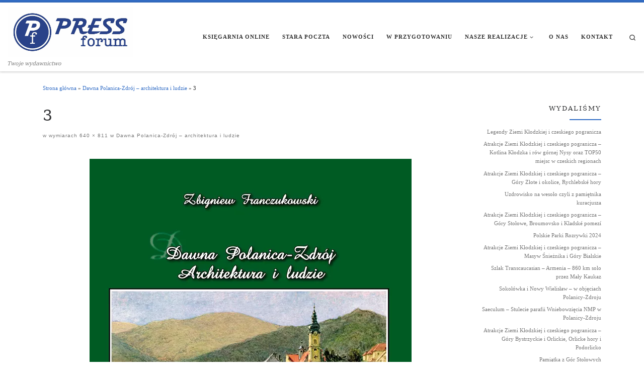

--- FILE ---
content_type: text/html; charset=UTF-8
request_url: https://www.pressforum.pl/dawna-polanica-zdroj-architektura-ludzie/attachment/3/
body_size: 17225
content:
<!DOCTYPE html>
<!--[if IE 7]>
<html class="ie ie7" lang="pl-PL">
<![endif]-->
<!--[if IE 8]>
<html class="ie ie8" lang="pl-PL">
<![endif]-->
<!--[if !(IE 7) | !(IE 8)  ]><!-->
<html lang="pl-PL" class="no-js">
<!--<![endif]-->
  <head>
  <meta charset="UTF-8" />
  <meta http-equiv="X-UA-Compatible" content="IE=EDGE" />
  <meta name="viewport" content="width=device-width, initial-scale=1.0" />
  <link rel="profile"  href="https://gmpg.org/xfn/11" />
  <link rel="pingback" href="https://www.pressforum.pl/xmlrpc.php" />
<script>(function(html){html.className = html.className.replace(/\bno-js\b/,'js')})(document.documentElement);</script>
<meta name='robots' content='index, follow, max-image-preview:large, max-snippet:-1, max-video-preview:-1' />
<!-- Jetpack Site Verification Tags -->
<meta name="google-site-verification" content="ofhCx4qpfRU8veLoWC3lLcAbk7Eo7Xyl-824U0GPECQ" />

	<!-- This site is optimized with the Yoast SEO plugin v26.8 - https://yoast.com/product/yoast-seo-wordpress/ -->
	<title>3 - PressForum</title>
	<link rel="canonical" href="https://www.pressforum.pl/dawna-polanica-zdroj-architektura-ludzie/attachment/3/" />
	<meta property="og:locale" content="pl_PL" />
	<meta property="og:type" content="article" />
	<meta property="og:title" content="3 - PressForum" />
	<meta property="og:url" content="https://www.pressforum.pl/dawna-polanica-zdroj-architektura-ludzie/attachment/3/" />
	<meta property="og:site_name" content="PressForum" />
	<meta property="og:image" content="https://www.pressforum.pl/dawna-polanica-zdroj-architektura-ludzie/attachment/3" />
	<meta property="og:image:width" content="640" />
	<meta property="og:image:height" content="811" />
	<meta property="og:image:type" content="image/jpeg" />
	<meta name="twitter:card" content="summary_large_image" />
	<script type="application/ld+json" class="yoast-schema-graph">{"@context":"https://schema.org","@graph":[{"@type":"WebPage","@id":"https://www.pressforum.pl/dawna-polanica-zdroj-architektura-ludzie/attachment/3/","url":"https://www.pressforum.pl/dawna-polanica-zdroj-architektura-ludzie/attachment/3/","name":"3 - PressForum","isPartOf":{"@id":"https://www.pressforum.pl/#website"},"primaryImageOfPage":{"@id":"https://www.pressforum.pl/dawna-polanica-zdroj-architektura-ludzie/attachment/3/#primaryimage"},"image":{"@id":"https://www.pressforum.pl/dawna-polanica-zdroj-architektura-ludzie/attachment/3/#primaryimage"},"thumbnailUrl":"https://i0.wp.com/www.pressforum.pl/wp-content/uploads/2017/08/3.jpg?fit=640%2C811&ssl=1","datePublished":"2017-08-21T20:18:03+00:00","breadcrumb":{"@id":"https://www.pressforum.pl/dawna-polanica-zdroj-architektura-ludzie/attachment/3/#breadcrumb"},"inLanguage":"pl-PL","potentialAction":[{"@type":"ReadAction","target":["https://www.pressforum.pl/dawna-polanica-zdroj-architektura-ludzie/attachment/3/"]}]},{"@type":"ImageObject","inLanguage":"pl-PL","@id":"https://www.pressforum.pl/dawna-polanica-zdroj-architektura-ludzie/attachment/3/#primaryimage","url":"https://i0.wp.com/www.pressforum.pl/wp-content/uploads/2017/08/3.jpg?fit=640%2C811&ssl=1","contentUrl":"https://i0.wp.com/www.pressforum.pl/wp-content/uploads/2017/08/3.jpg?fit=640%2C811&ssl=1"},{"@type":"BreadcrumbList","@id":"https://www.pressforum.pl/dawna-polanica-zdroj-architektura-ludzie/attachment/3/#breadcrumb","itemListElement":[{"@type":"ListItem","position":1,"name":"Strona główna","item":"https://www.pressforum.pl/"},{"@type":"ListItem","position":2,"name":"Dawna Polanica-Zdrój &#8211; architektura i ludzie","item":"https://www.pressforum.pl/dawna-polanica-zdroj-architektura-ludzie/"},{"@type":"ListItem","position":3,"name":"3"}]},{"@type":"WebSite","@id":"https://www.pressforum.pl/#website","url":"https://www.pressforum.pl/","name":"PressForum","description":"Twoje wydawnictwo","publisher":{"@id":"https://www.pressforum.pl/#organization"},"potentialAction":[{"@type":"SearchAction","target":{"@type":"EntryPoint","urlTemplate":"https://www.pressforum.pl/?s={search_term_string}"},"query-input":{"@type":"PropertyValueSpecification","valueRequired":true,"valueName":"search_term_string"}}],"inLanguage":"pl-PL"},{"@type":"Organization","@id":"https://www.pressforum.pl/#organization","name":"PressForum","url":"https://www.pressforum.pl/","logo":{"@type":"ImageObject","inLanguage":"pl-PL","@id":"https://www.pressforum.pl/#/schema/logo/image/","url":"https://i0.wp.com/www.pressforum.pl/wp-content/uploads/2020/12/cropped-logo2_rgb.jpg?fit=1874%2C750&ssl=1","contentUrl":"https://i0.wp.com/www.pressforum.pl/wp-content/uploads/2020/12/cropped-logo2_rgb.jpg?fit=1874%2C750&ssl=1","width":1874,"height":750,"caption":"PressForum"},"image":{"@id":"https://www.pressforum.pl/#/schema/logo/image/"}}]}</script>
	<!-- / Yoast SEO plugin. -->


<link rel='dns-prefetch' href='//www.googletagmanager.com' />
<link rel='dns-prefetch' href='//stats.wp.com' />
<link rel='dns-prefetch' href='//v0.wordpress.com' />
<link rel='dns-prefetch' href='//widgets.wp.com' />
<link rel='dns-prefetch' href='//s0.wp.com' />
<link rel='dns-prefetch' href='//0.gravatar.com' />
<link rel='dns-prefetch' href='//1.gravatar.com' />
<link rel='dns-prefetch' href='//2.gravatar.com' />
<link rel='preconnect' href='//i0.wp.com' />
<link rel='preconnect' href='//c0.wp.com' />
<link rel="alternate" type="application/rss+xml" title="PressForum &raquo; Kanał z wpisami" href="https://www.pressforum.pl/feed/" />
<link rel="alternate" type="application/rss+xml" title="PressForum &raquo; Kanał z komentarzami" href="https://www.pressforum.pl/comments/feed/" />
<link rel="alternate" title="oEmbed (JSON)" type="application/json+oembed" href="https://www.pressforum.pl/wp-json/oembed/1.0/embed?url=https%3A%2F%2Fwww.pressforum.pl%2Fdawna-polanica-zdroj-architektura-ludzie%2Fattachment%2F3%2F" />
<link rel="alternate" title="oEmbed (XML)" type="text/xml+oembed" href="https://www.pressforum.pl/wp-json/oembed/1.0/embed?url=https%3A%2F%2Fwww.pressforum.pl%2Fdawna-polanica-zdroj-architektura-ludzie%2Fattachment%2F3%2F&#038;format=xml" />
<style id='wp-img-auto-sizes-contain-inline-css'>
img:is([sizes=auto i],[sizes^="auto," i]){contain-intrinsic-size:3000px 1500px}
/*# sourceURL=wp-img-auto-sizes-contain-inline-css */
</style>
<style id='wp-emoji-styles-inline-css'>

	img.wp-smiley, img.emoji {
		display: inline !important;
		border: none !important;
		box-shadow: none !important;
		height: 1em !important;
		width: 1em !important;
		margin: 0 0.07em !important;
		vertical-align: -0.1em !important;
		background: none !important;
		padding: 0 !important;
	}
/*# sourceURL=wp-emoji-styles-inline-css */
</style>
<link rel='stylesheet' id='wp-block-library-css' href='https://c0.wp.com/c/6.9/wp-includes/css/dist/block-library/style.min.css' media='all' />
<style id='global-styles-inline-css'>
:root{--wp--preset--aspect-ratio--square: 1;--wp--preset--aspect-ratio--4-3: 4/3;--wp--preset--aspect-ratio--3-4: 3/4;--wp--preset--aspect-ratio--3-2: 3/2;--wp--preset--aspect-ratio--2-3: 2/3;--wp--preset--aspect-ratio--16-9: 16/9;--wp--preset--aspect-ratio--9-16: 9/16;--wp--preset--color--black: #000000;--wp--preset--color--cyan-bluish-gray: #abb8c3;--wp--preset--color--white: #ffffff;--wp--preset--color--pale-pink: #f78da7;--wp--preset--color--vivid-red: #cf2e2e;--wp--preset--color--luminous-vivid-orange: #ff6900;--wp--preset--color--luminous-vivid-amber: #fcb900;--wp--preset--color--light-green-cyan: #7bdcb5;--wp--preset--color--vivid-green-cyan: #00d084;--wp--preset--color--pale-cyan-blue: #8ed1fc;--wp--preset--color--vivid-cyan-blue: #0693e3;--wp--preset--color--vivid-purple: #9b51e0;--wp--preset--gradient--vivid-cyan-blue-to-vivid-purple: linear-gradient(135deg,rgb(6,147,227) 0%,rgb(155,81,224) 100%);--wp--preset--gradient--light-green-cyan-to-vivid-green-cyan: linear-gradient(135deg,rgb(122,220,180) 0%,rgb(0,208,130) 100%);--wp--preset--gradient--luminous-vivid-amber-to-luminous-vivid-orange: linear-gradient(135deg,rgb(252,185,0) 0%,rgb(255,105,0) 100%);--wp--preset--gradient--luminous-vivid-orange-to-vivid-red: linear-gradient(135deg,rgb(255,105,0) 0%,rgb(207,46,46) 100%);--wp--preset--gradient--very-light-gray-to-cyan-bluish-gray: linear-gradient(135deg,rgb(238,238,238) 0%,rgb(169,184,195) 100%);--wp--preset--gradient--cool-to-warm-spectrum: linear-gradient(135deg,rgb(74,234,220) 0%,rgb(151,120,209) 20%,rgb(207,42,186) 40%,rgb(238,44,130) 60%,rgb(251,105,98) 80%,rgb(254,248,76) 100%);--wp--preset--gradient--blush-light-purple: linear-gradient(135deg,rgb(255,206,236) 0%,rgb(152,150,240) 100%);--wp--preset--gradient--blush-bordeaux: linear-gradient(135deg,rgb(254,205,165) 0%,rgb(254,45,45) 50%,rgb(107,0,62) 100%);--wp--preset--gradient--luminous-dusk: linear-gradient(135deg,rgb(255,203,112) 0%,rgb(199,81,192) 50%,rgb(65,88,208) 100%);--wp--preset--gradient--pale-ocean: linear-gradient(135deg,rgb(255,245,203) 0%,rgb(182,227,212) 50%,rgb(51,167,181) 100%);--wp--preset--gradient--electric-grass: linear-gradient(135deg,rgb(202,248,128) 0%,rgb(113,206,126) 100%);--wp--preset--gradient--midnight: linear-gradient(135deg,rgb(2,3,129) 0%,rgb(40,116,252) 100%);--wp--preset--font-size--small: 13px;--wp--preset--font-size--medium: 20px;--wp--preset--font-size--large: 36px;--wp--preset--font-size--x-large: 42px;--wp--preset--spacing--20: 0.44rem;--wp--preset--spacing--30: 0.67rem;--wp--preset--spacing--40: 1rem;--wp--preset--spacing--50: 1.5rem;--wp--preset--spacing--60: 2.25rem;--wp--preset--spacing--70: 3.38rem;--wp--preset--spacing--80: 5.06rem;--wp--preset--shadow--natural: 6px 6px 9px rgba(0, 0, 0, 0.2);--wp--preset--shadow--deep: 12px 12px 50px rgba(0, 0, 0, 0.4);--wp--preset--shadow--sharp: 6px 6px 0px rgba(0, 0, 0, 0.2);--wp--preset--shadow--outlined: 6px 6px 0px -3px rgb(255, 255, 255), 6px 6px rgb(0, 0, 0);--wp--preset--shadow--crisp: 6px 6px 0px rgb(0, 0, 0);}:where(.is-layout-flex){gap: 0.5em;}:where(.is-layout-grid){gap: 0.5em;}body .is-layout-flex{display: flex;}.is-layout-flex{flex-wrap: wrap;align-items: center;}.is-layout-flex > :is(*, div){margin: 0;}body .is-layout-grid{display: grid;}.is-layout-grid > :is(*, div){margin: 0;}:where(.wp-block-columns.is-layout-flex){gap: 2em;}:where(.wp-block-columns.is-layout-grid){gap: 2em;}:where(.wp-block-post-template.is-layout-flex){gap: 1.25em;}:where(.wp-block-post-template.is-layout-grid){gap: 1.25em;}.has-black-color{color: var(--wp--preset--color--black) !important;}.has-cyan-bluish-gray-color{color: var(--wp--preset--color--cyan-bluish-gray) !important;}.has-white-color{color: var(--wp--preset--color--white) !important;}.has-pale-pink-color{color: var(--wp--preset--color--pale-pink) !important;}.has-vivid-red-color{color: var(--wp--preset--color--vivid-red) !important;}.has-luminous-vivid-orange-color{color: var(--wp--preset--color--luminous-vivid-orange) !important;}.has-luminous-vivid-amber-color{color: var(--wp--preset--color--luminous-vivid-amber) !important;}.has-light-green-cyan-color{color: var(--wp--preset--color--light-green-cyan) !important;}.has-vivid-green-cyan-color{color: var(--wp--preset--color--vivid-green-cyan) !important;}.has-pale-cyan-blue-color{color: var(--wp--preset--color--pale-cyan-blue) !important;}.has-vivid-cyan-blue-color{color: var(--wp--preset--color--vivid-cyan-blue) !important;}.has-vivid-purple-color{color: var(--wp--preset--color--vivid-purple) !important;}.has-black-background-color{background-color: var(--wp--preset--color--black) !important;}.has-cyan-bluish-gray-background-color{background-color: var(--wp--preset--color--cyan-bluish-gray) !important;}.has-white-background-color{background-color: var(--wp--preset--color--white) !important;}.has-pale-pink-background-color{background-color: var(--wp--preset--color--pale-pink) !important;}.has-vivid-red-background-color{background-color: var(--wp--preset--color--vivid-red) !important;}.has-luminous-vivid-orange-background-color{background-color: var(--wp--preset--color--luminous-vivid-orange) !important;}.has-luminous-vivid-amber-background-color{background-color: var(--wp--preset--color--luminous-vivid-amber) !important;}.has-light-green-cyan-background-color{background-color: var(--wp--preset--color--light-green-cyan) !important;}.has-vivid-green-cyan-background-color{background-color: var(--wp--preset--color--vivid-green-cyan) !important;}.has-pale-cyan-blue-background-color{background-color: var(--wp--preset--color--pale-cyan-blue) !important;}.has-vivid-cyan-blue-background-color{background-color: var(--wp--preset--color--vivid-cyan-blue) !important;}.has-vivid-purple-background-color{background-color: var(--wp--preset--color--vivid-purple) !important;}.has-black-border-color{border-color: var(--wp--preset--color--black) !important;}.has-cyan-bluish-gray-border-color{border-color: var(--wp--preset--color--cyan-bluish-gray) !important;}.has-white-border-color{border-color: var(--wp--preset--color--white) !important;}.has-pale-pink-border-color{border-color: var(--wp--preset--color--pale-pink) !important;}.has-vivid-red-border-color{border-color: var(--wp--preset--color--vivid-red) !important;}.has-luminous-vivid-orange-border-color{border-color: var(--wp--preset--color--luminous-vivid-orange) !important;}.has-luminous-vivid-amber-border-color{border-color: var(--wp--preset--color--luminous-vivid-amber) !important;}.has-light-green-cyan-border-color{border-color: var(--wp--preset--color--light-green-cyan) !important;}.has-vivid-green-cyan-border-color{border-color: var(--wp--preset--color--vivid-green-cyan) !important;}.has-pale-cyan-blue-border-color{border-color: var(--wp--preset--color--pale-cyan-blue) !important;}.has-vivid-cyan-blue-border-color{border-color: var(--wp--preset--color--vivid-cyan-blue) !important;}.has-vivid-purple-border-color{border-color: var(--wp--preset--color--vivid-purple) !important;}.has-vivid-cyan-blue-to-vivid-purple-gradient-background{background: var(--wp--preset--gradient--vivid-cyan-blue-to-vivid-purple) !important;}.has-light-green-cyan-to-vivid-green-cyan-gradient-background{background: var(--wp--preset--gradient--light-green-cyan-to-vivid-green-cyan) !important;}.has-luminous-vivid-amber-to-luminous-vivid-orange-gradient-background{background: var(--wp--preset--gradient--luminous-vivid-amber-to-luminous-vivid-orange) !important;}.has-luminous-vivid-orange-to-vivid-red-gradient-background{background: var(--wp--preset--gradient--luminous-vivid-orange-to-vivid-red) !important;}.has-very-light-gray-to-cyan-bluish-gray-gradient-background{background: var(--wp--preset--gradient--very-light-gray-to-cyan-bluish-gray) !important;}.has-cool-to-warm-spectrum-gradient-background{background: var(--wp--preset--gradient--cool-to-warm-spectrum) !important;}.has-blush-light-purple-gradient-background{background: var(--wp--preset--gradient--blush-light-purple) !important;}.has-blush-bordeaux-gradient-background{background: var(--wp--preset--gradient--blush-bordeaux) !important;}.has-luminous-dusk-gradient-background{background: var(--wp--preset--gradient--luminous-dusk) !important;}.has-pale-ocean-gradient-background{background: var(--wp--preset--gradient--pale-ocean) !important;}.has-electric-grass-gradient-background{background: var(--wp--preset--gradient--electric-grass) !important;}.has-midnight-gradient-background{background: var(--wp--preset--gradient--midnight) !important;}.has-small-font-size{font-size: var(--wp--preset--font-size--small) !important;}.has-medium-font-size{font-size: var(--wp--preset--font-size--medium) !important;}.has-large-font-size{font-size: var(--wp--preset--font-size--large) !important;}.has-x-large-font-size{font-size: var(--wp--preset--font-size--x-large) !important;}
/*# sourceURL=global-styles-inline-css */
</style>

<style id='classic-theme-styles-inline-css'>
/*! This file is auto-generated */
.wp-block-button__link{color:#fff;background-color:#32373c;border-radius:9999px;box-shadow:none;text-decoration:none;padding:calc(.667em + 2px) calc(1.333em + 2px);font-size:1.125em}.wp-block-file__button{background:#32373c;color:#fff;text-decoration:none}
/*# sourceURL=/wp-includes/css/classic-themes.min.css */
</style>
<link rel='stylesheet' id='bwg_fonts-css' href='https://www.pressforum.pl/wp-content/plugins/photo-gallery/css/bwg-fonts/fonts.css?ver=0.0.1' media='all' />
<link rel='stylesheet' id='sumoselect-css' href='https://www.pressforum.pl/wp-content/plugins/photo-gallery/css/sumoselect.min.css?ver=3.4.6' media='all' />
<link rel='stylesheet' id='mCustomScrollbar-css' href='https://www.pressforum.pl/wp-content/plugins/photo-gallery/css/jquery.mCustomScrollbar.min.css?ver=3.1.5' media='all' />
<link rel='stylesheet' id='bwg_frontend-css' href='https://www.pressforum.pl/wp-content/plugins/photo-gallery/css/styles.min.css?ver=1.8.37' media='all' />
<link rel='stylesheet' id='customizr-main-css' href='https://www.pressforum.pl/wp-content/themes/customizr/assets/front/css/style.min.css?ver=4.4.24' media='all' />
<style id='customizr-main-inline-css'>
::-moz-selection{background-color:#336ec6}::selection{background-color:#336ec6}a,.btn-skin:active,.btn-skin:focus,.btn-skin:hover,.btn-skin.inverted,.grid-container__classic .post-type__icon,.post-type__icon:hover .icn-format,.grid-container__classic .post-type__icon:hover .icn-format,[class*='grid-container__'] .entry-title a.czr-title:hover,input[type=checkbox]:checked::before{color:#336ec6}.czr-css-loader > div ,.btn-skin,.btn-skin:active,.btn-skin:focus,.btn-skin:hover,.btn-skin-h-dark,.btn-skin-h-dark.inverted:active,.btn-skin-h-dark.inverted:focus,.btn-skin-h-dark.inverted:hover{border-color:#336ec6}.tc-header.border-top{border-top-color:#336ec6}[class*='grid-container__'] .entry-title a:hover::after,.grid-container__classic .post-type__icon,.btn-skin,.btn-skin.inverted:active,.btn-skin.inverted:focus,.btn-skin.inverted:hover,.btn-skin-h-dark,.btn-skin-h-dark.inverted:active,.btn-skin-h-dark.inverted:focus,.btn-skin-h-dark.inverted:hover,.sidebar .widget-title::after,input[type=radio]:checked::before{background-color:#336ec6}.btn-skin-light:active,.btn-skin-light:focus,.btn-skin-light:hover,.btn-skin-light.inverted{color:#6c98d9}input:not([type='submit']):not([type='button']):not([type='number']):not([type='checkbox']):not([type='radio']):focus,textarea:focus,.btn-skin-light,.btn-skin-light.inverted,.btn-skin-light:active,.btn-skin-light:focus,.btn-skin-light:hover,.btn-skin-light.inverted:active,.btn-skin-light.inverted:focus,.btn-skin-light.inverted:hover{border-color:#6c98d9}.btn-skin-light,.btn-skin-light.inverted:active,.btn-skin-light.inverted:focus,.btn-skin-light.inverted:hover{background-color:#6c98d9}.btn-skin-lightest:active,.btn-skin-lightest:focus,.btn-skin-lightest:hover,.btn-skin-lightest.inverted{color:#81a6de}.btn-skin-lightest,.btn-skin-lightest.inverted,.btn-skin-lightest:active,.btn-skin-lightest:focus,.btn-skin-lightest:hover,.btn-skin-lightest.inverted:active,.btn-skin-lightest.inverted:focus,.btn-skin-lightest.inverted:hover{border-color:#81a6de}.btn-skin-lightest,.btn-skin-lightest.inverted:active,.btn-skin-lightest.inverted:focus,.btn-skin-lightest.inverted:hover{background-color:#81a6de}.pagination,a:hover,a:focus,a:active,.btn-skin-dark:active,.btn-skin-dark:focus,.btn-skin-dark:hover,.btn-skin-dark.inverted,.btn-skin-dark-oh:active,.btn-skin-dark-oh:focus,.btn-skin-dark-oh:hover,.post-info a:not(.btn):hover,.grid-container__classic .post-type__icon .icn-format,[class*='grid-container__'] .hover .entry-title a,.widget-area a:not(.btn):hover,a.czr-format-link:hover,.format-link.hover a.czr-format-link,button[type=submit]:hover,button[type=submit]:active,button[type=submit]:focus,input[type=submit]:hover,input[type=submit]:active,input[type=submit]:focus,.tabs .nav-link:hover,.tabs .nav-link.active,.tabs .nav-link.active:hover,.tabs .nav-link.active:focus{color:#265395}.grid-container__classic.tc-grid-border .grid__item,.btn-skin-dark,.btn-skin-dark.inverted,button[type=submit],input[type=submit],.btn-skin-dark:active,.btn-skin-dark:focus,.btn-skin-dark:hover,.btn-skin-dark.inverted:active,.btn-skin-dark.inverted:focus,.btn-skin-dark.inverted:hover,.btn-skin-h-dark:active,.btn-skin-h-dark:focus,.btn-skin-h-dark:hover,.btn-skin-h-dark.inverted,.btn-skin-h-dark.inverted,.btn-skin-h-dark.inverted,.btn-skin-dark-oh:active,.btn-skin-dark-oh:focus,.btn-skin-dark-oh:hover,.btn-skin-dark-oh.inverted:active,.btn-skin-dark-oh.inverted:focus,.btn-skin-dark-oh.inverted:hover,button[type=submit]:hover,button[type=submit]:active,button[type=submit]:focus,input[type=submit]:hover,input[type=submit]:active,input[type=submit]:focus{border-color:#265395}.btn-skin-dark,.btn-skin-dark.inverted:active,.btn-skin-dark.inverted:focus,.btn-skin-dark.inverted:hover,.btn-skin-h-dark:active,.btn-skin-h-dark:focus,.btn-skin-h-dark:hover,.btn-skin-h-dark.inverted,.btn-skin-h-dark.inverted,.btn-skin-h-dark.inverted,.btn-skin-dark-oh.inverted:active,.btn-skin-dark-oh.inverted:focus,.btn-skin-dark-oh.inverted:hover,.grid-container__classic .post-type__icon:hover,button[type=submit],input[type=submit],.czr-link-hover-underline .widgets-list-layout-links a:not(.btn)::before,.czr-link-hover-underline .widget_archive a:not(.btn)::before,.czr-link-hover-underline .widget_nav_menu a:not(.btn)::before,.czr-link-hover-underline .widget_rss ul a:not(.btn)::before,.czr-link-hover-underline .widget_recent_entries a:not(.btn)::before,.czr-link-hover-underline .widget_categories a:not(.btn)::before,.czr-link-hover-underline .widget_meta a:not(.btn)::before,.czr-link-hover-underline .widget_recent_comments a:not(.btn)::before,.czr-link-hover-underline .widget_pages a:not(.btn)::before,.czr-link-hover-underline .widget_calendar a:not(.btn)::before,[class*='grid-container__'] .hover .entry-title a::after,a.czr-format-link::before,.comment-author a::before,.comment-link::before,.tabs .nav-link.active::before{background-color:#265395}.btn-skin-dark-shaded:active,.btn-skin-dark-shaded:focus,.btn-skin-dark-shaded:hover,.btn-skin-dark-shaded.inverted{background-color:rgba(38,83,149,0.2)}.btn-skin-dark-shaded,.btn-skin-dark-shaded.inverted:active,.btn-skin-dark-shaded.inverted:focus,.btn-skin-dark-shaded.inverted:hover{background-color:rgba(38,83,149,0.8)}.navbar-brand,.header-tagline,h1,h2,h3,.tc-dropcap { font-family : 'Georgia','Georgia','serif'; }
body { font-family : 'Verdana','Geneva','sans-serif'; }

              body {
                font-size : 0.75rem;
                line-height : 1.5em;
              }

.tc-header.border-top { border-top-width: 5px; border-top-style: solid }
#czr-push-footer { display: none; visibility: hidden; }
        .czr-sticky-footer #czr-push-footer.sticky-footer-enabled { display: block; }
        
/*# sourceURL=customizr-main-inline-css */
</style>
<link rel='stylesheet' id='jetpack_likes-css' href='https://c0.wp.com/p/jetpack/15.4/modules/likes/style.css' media='all' />
<link rel='stylesheet' id='elementor-frontend-css' href='https://www.pressforum.pl/wp-content/plugins/elementor/assets/css/frontend.min.css?ver=3.32.4' media='all' />
<link rel='stylesheet' id='eael-general-css' href='https://www.pressforum.pl/wp-content/plugins/essential-addons-for-elementor-lite/assets/front-end/css/view/general.min.css?ver=6.3.2' media='all' />
<script src="https://c0.wp.com/c/6.9/wp-includes/js/jquery/jquery.min.js" id="jquery-core-js"></script>
<script src="https://c0.wp.com/c/6.9/wp-includes/js/jquery/jquery-migrate.min.js" id="jquery-migrate-js"></script>
<script src="https://www.pressforum.pl/wp-content/plugins/flowpaper-lite-pdf-flipbook/assets/lity/lity.min.js" id="lity-js-js"></script>
<script src="https://www.pressforum.pl/wp-content/plugins/photo-gallery/js/jquery.sumoselect.min.js?ver=3.4.6" id="sumoselect-js"></script>
<script src="https://www.pressforum.pl/wp-content/plugins/photo-gallery/js/tocca.min.js?ver=2.0.9" id="bwg_mobile-js"></script>
<script src="https://www.pressforum.pl/wp-content/plugins/photo-gallery/js/jquery.mCustomScrollbar.concat.min.js?ver=3.1.5" id="mCustomScrollbar-js"></script>
<script src="https://www.pressforum.pl/wp-content/plugins/photo-gallery/js/jquery.fullscreen.min.js?ver=0.6.0" id="jquery-fullscreen-js"></script>
<script id="bwg_frontend-js-extra">
var bwg_objectsL10n = {"bwg_field_required":"pole wymagane.","bwg_mail_validation":"To nie jest prawid\u0142owy adres e-mail.","bwg_search_result":"Brak obrazk\u00f3w odpowiadaj\u0105cych Twojemu wyszukiwaniu.","bwg_select_tag":"Wybierz znacznik","bwg_order_by":"Kolejno\u015b\u0107 wg","bwg_search":"Szukaj","bwg_show_ecommerce":"Poka\u017c handel elektroniczny","bwg_hide_ecommerce":"Ukryj handel elektroniczny","bwg_show_comments":"Poka\u017c komentarze","bwg_hide_comments":"Ukryj komentarze","bwg_restore":"Przywr\u00f3\u0107","bwg_maximize":"Maksymalizuj","bwg_fullscreen":"Tryb pe\u0142noekranowy","bwg_exit_fullscreen":"Zamknij tryb pe\u0142noekranowy","bwg_search_tag":"SZUKAJ...","bwg_tag_no_match":"Nie znaleziono znacznik\u00f3w","bwg_all_tags_selected":"Wszystkie znaczniki zaznaczone","bwg_tags_selected":"wybrane znaczniki","play":"Odtw\u00f3rz","pause":"Zatrzymaj","is_pro":"","bwg_play":"Odtw\u00f3rz","bwg_pause":"Zatrzymaj","bwg_hide_info":"Ukryj informacje","bwg_show_info":"Poka\u017c informacje","bwg_hide_rating":"Ukryj ocen\u0119","bwg_show_rating":"Poka\u017c ocen\u0119","ok":"Ok","cancel":"Anuluj","select_all":"Zaznacz wszystko","lazy_load":"0","lazy_loader":"https://www.pressforum.pl/wp-content/plugins/photo-gallery/images/ajax_loader.png","front_ajax":"0","bwg_tag_see_all":"zobacz wszystkie znaczniki","bwg_tag_see_less":"zobacz mniej znacznik\u00f3w"};
//# sourceURL=bwg_frontend-js-extra
</script>
<script src="https://www.pressforum.pl/wp-content/plugins/photo-gallery/js/scripts.min.js?ver=1.8.37" id="bwg_frontend-js"></script>
<script src="https://www.pressforum.pl/wp-content/themes/customizr/assets/front/js/libs/modernizr.min.js?ver=4.4.24" id="modernizr-js"></script>
<script src="https://c0.wp.com/c/6.9/wp-includes/js/underscore.min.js" id="underscore-js"></script>
<script id="tc-scripts-js-extra">
var CZRParams = {"assetsPath":"https://www.pressforum.pl/wp-content/themes/customizr/assets/front/","mainScriptUrl":"https://www.pressforum.pl/wp-content/themes/customizr/assets/front/js/tc-scripts.min.js?4.4.24","deferFontAwesome":"1","fontAwesomeUrl":"https://www.pressforum.pl/wp-content/themes/customizr/assets/shared/fonts/fa/css/fontawesome-all.min.css?4.4.24","_disabled":[],"centerSliderImg":"1","isLightBoxEnabled":"1","SmoothScroll":{"Enabled":true,"Options":{"touchpadSupport":false}},"isAnchorScrollEnabled":"1","anchorSmoothScrollExclude":{"simple":["[class*=edd]",".carousel-control","[data-toggle=\"modal\"]","[data-toggle=\"dropdown\"]","[data-toggle=\"czr-dropdown\"]","[data-toggle=\"tooltip\"]","[data-toggle=\"popover\"]","[data-toggle=\"collapse\"]","[data-toggle=\"czr-collapse\"]","[data-toggle=\"tab\"]","[data-toggle=\"pill\"]","[data-toggle=\"czr-pill\"]","[class*=upme]","[class*=um-]"],"deep":{"classes":[],"ids":[]}},"timerOnScrollAllBrowsers":"1","centerAllImg":"1","HasComments":"","LoadModernizr":"1","stickyHeader":"","extLinksStyle":"","extLinksTargetExt":"","extLinksSkipSelectors":{"classes":["btn","button"],"ids":[]},"dropcapEnabled":"","dropcapWhere":{"post":"","page":""},"dropcapMinWords":"","dropcapSkipSelectors":{"tags":["IMG","IFRAME","H1","H2","H3","H4","H5","H6","BLOCKQUOTE","UL","OL"],"classes":["btn"],"id":[]},"imgSmartLoadEnabled":"1","imgSmartLoadOpts":{"parentSelectors":["[class*=grid-container], .article-container",".__before_main_wrapper",".widget-front",".post-related-articles",".tc-singular-thumbnail-wrapper",".sek-module-inner"],"opts":{"excludeImg":[".tc-holder-img"]}},"imgSmartLoadsForSliders":"","pluginCompats":[],"isWPMobile":"","menuStickyUserSettings":{"desktop":"stick_up","mobile":"stick_up"},"adminAjaxUrl":"https://www.pressforum.pl/wp-admin/admin-ajax.php","ajaxUrl":"https://www.pressforum.pl/?czrajax=1","frontNonce":{"id":"CZRFrontNonce","handle":"2826f416b3"},"isDevMode":"","isModernStyle":"1","i18n":{"Permanently dismiss":"Trwale odrzu\u0107"},"frontNotifications":{"welcome":{"enabled":false,"content":"","dismissAction":"dismiss_welcome_note_front"}},"preloadGfonts":"1","googleFonts":null,"version":"4.4.24"};
//# sourceURL=tc-scripts-js-extra
</script>
<script src="https://www.pressforum.pl/wp-content/themes/customizr/assets/front/js/tc-scripts.min.js?ver=4.4.24" id="tc-scripts-js" defer></script>

<!-- Fragment znacznika Google (gtag.js) dodany przez Site Kit -->
<!-- Fragment Google Analytics dodany przez Site Kit -->
<script src="https://www.googletagmanager.com/gtag/js?id=GT-KFG9XX86" id="google_gtagjs-js" async></script>
<script id="google_gtagjs-js-after">
window.dataLayer = window.dataLayer || [];function gtag(){dataLayer.push(arguments);}
gtag("set","linker",{"domains":["www.pressforum.pl"]});
gtag("js", new Date());
gtag("set", "developer_id.dZTNiMT", true);
gtag("config", "GT-KFG9XX86");
//# sourceURL=google_gtagjs-js-after
</script>
<link rel="https://api.w.org/" href="https://www.pressforum.pl/wp-json/" /><link rel="alternate" title="JSON" type="application/json" href="https://www.pressforum.pl/wp-json/wp/v2/media/339" /><link rel="EditURI" type="application/rsd+xml" title="RSD" href="https://www.pressforum.pl/xmlrpc.php?rsd" />

<link rel='shortlink' href='https://wp.me/a94nqZ-5t' />
<meta name="generator" content="Site Kit by Google 1.171.0" />	<style>img#wpstats{display:none}</style>
		              <link rel="preload" as="font" type="font/woff2" href="https://www.pressforum.pl/wp-content/themes/customizr/assets/shared/fonts/customizr/customizr.woff2?128396981" crossorigin="anonymous"/>
            
<!-- Znaczniki meta Google AdSense dodane przez Site Kit -->
<meta name="google-adsense-platform-account" content="ca-host-pub-2644536267352236">
<meta name="google-adsense-platform-domain" content="sitekit.withgoogle.com">
<!-- Zakończ dodawanie meta znaczników Google AdSense przez Site Kit -->
<meta name="generator" content="Elementor 3.32.4; features: e_font_icon_svg, additional_custom_breakpoints; settings: css_print_method-external, google_font-enabled, font_display-swap">
			<style>
				.e-con.e-parent:nth-of-type(n+4):not(.e-lazyloaded):not(.e-no-lazyload),
				.e-con.e-parent:nth-of-type(n+4):not(.e-lazyloaded):not(.e-no-lazyload) * {
					background-image: none !important;
				}
				@media screen and (max-height: 1024px) {
					.e-con.e-parent:nth-of-type(n+3):not(.e-lazyloaded):not(.e-no-lazyload),
					.e-con.e-parent:nth-of-type(n+3):not(.e-lazyloaded):not(.e-no-lazyload) * {
						background-image: none !important;
					}
				}
				@media screen and (max-height: 640px) {
					.e-con.e-parent:nth-of-type(n+2):not(.e-lazyloaded):not(.e-no-lazyload),
					.e-con.e-parent:nth-of-type(n+2):not(.e-lazyloaded):not(.e-no-lazyload) * {
						background-image: none !important;
					}
				}
			</style>
			<link rel="icon" href="https://i0.wp.com/www.pressforum.pl/wp-content/uploads/2017/08/logo-mini-1.png?fit=32%2C32&#038;ssl=1" sizes="32x32" />
<link rel="icon" href="https://i0.wp.com/www.pressforum.pl/wp-content/uploads/2017/08/logo-mini-1.png?fit=192%2C192&#038;ssl=1" sizes="192x192" />
<link rel="apple-touch-icon" href="https://i0.wp.com/www.pressforum.pl/wp-content/uploads/2017/08/logo-mini-1.png?fit=180%2C180&#038;ssl=1" />
<meta name="msapplication-TileImage" content="https://i0.wp.com/www.pressforum.pl/wp-content/uploads/2017/08/logo-mini-1.png?fit=270%2C270&#038;ssl=1" />
<link rel='stylesheet' id='jetpack-top-posts-widget-css' href='https://c0.wp.com/p/jetpack/15.4/modules/widgets/top-posts/style.css' media='all' />
</head>

  <body class="attachment wp-singular attachment-template-default single single-attachment postid-339 attachmentid-339 attachment-jpeg wp-custom-logo wp-embed-responsive wp-theme-customizr czr-link-hover-underline header-skin-light footer-skin-dark czr-r-sidebar tc-center-images czr-full-layout customizr-4-4-24 czr-sticky-footer elementor-default elementor-kit-1247">
          <a class="screen-reader-text skip-link" href="#content">Przejdź do treści</a>
    
    
    <div id="tc-page-wrap" class="">

      <header class="tpnav-header__header tc-header sl-logo_left sticky-brand-shrink-on sticky-transparent border-top czr-submenu-fade czr-submenu-move" >
        <div class="primary-navbar__wrapper d-none d-lg-block has-horizontal-menu desktop-sticky" >
  <div class="container-fluid">
    <div class="row align-items-center flex-row primary-navbar__row">
      <div class="branding__container col col-auto" >
  <div class="branding align-items-center flex-column ">
    <div class="branding-row d-flex flex-row align-items-center align-self-start">
      <div class="navbar-brand col-auto " >
  <a class="navbar-brand-sitelogo" href="https://www.pressforum.pl/"  aria-label="PressForum | Twoje wydawnictwo" >
    <img src="https://i0.wp.com/www.pressforum.pl/wp-content/uploads/2020/12/cropped-logo2_rgb.jpg?fit=1874%2C750&ssl=1" alt="Wróć do strony domowej" class="" width="1874" height="750" style="max-width:250px;max-height:100px" data-no-retina>  </a>
</div>
      </div>
    <span class="header-tagline " >
  Twoje wydawnictwo</span>

  </div>
</div>
      <div class="primary-nav__container justify-content-lg-around col col-lg-auto flex-lg-column" >
  <div class="primary-nav__wrapper flex-lg-row align-items-center justify-content-end">
              <nav class="primary-nav__nav col" id="primary-nav">
          <div class="nav__menu-wrapper primary-nav__menu-wrapper justify-content-end czr-open-on-hover" >
<ul id="main-menu" class="primary-nav__menu regular-nav nav__menu nav"><li id="menu-item-1333" class="menu-item menu-item-type-custom menu-item-object-custom menu-item-1333"><a href="https://sklep.pressforum.pl" class="nav__link"><span class="nav__title">Księgarnia online</span></a></li>
<li id="menu-item-1660" class="menu-item menu-item-type-post_type menu-item-object-page menu-item-1660"><a href="https://www.pressforum.pl/stara-poczta/" class="nav__link"><span class="nav__title">Stara poczta</span></a></li>
<li id="menu-item-50" class="menu-item menu-item-type-taxonomy menu-item-object-category menu-item-50"><a href="https://www.pressforum.pl/category/nasze-realizacje/ksiazki/nowosci/" class="nav__link"><span class="nav__title">Nowości</span></a></li>
<li id="menu-item-1753" class="menu-item menu-item-type-post_type menu-item-object-page menu-item-1753"><a href="https://www.pressforum.pl/w-przygotowaniu/" class="nav__link"><span class="nav__title">W przygotowaniu</span></a></li>
<li id="menu-item-367" class="menu-item menu-item-type-taxonomy menu-item-object-category menu-item-has-children czr-dropdown menu-item-367"><a data-toggle="czr-dropdown" aria-haspopup="true" aria-expanded="false" href="https://www.pressforum.pl/category/nasze-realizacje/" class="nav__link"><span class="nav__title">Nasze realizacje</span><span class="caret__dropdown-toggler"><i class="icn-down-small"></i></span></a>
<ul class="dropdown-menu czr-dropdown-menu">
	<li id="menu-item-49" class="menu-item menu-item-type-taxonomy menu-item-object-category menu-item-has-children czr-dropdown-submenu dropdown-item menu-item-49"><a data-toggle="czr-dropdown" aria-haspopup="true" aria-expanded="false" href="https://www.pressforum.pl/category/nasze-realizacje/ksiazki/" class="nav__link"><span class="nav__title">Książki</span><span class="caret__dropdown-toggler"><i class="icn-down-small"></i></span></a>
<ul class="dropdown-menu czr-dropdown-menu">
		<li id="menu-item-205" class="menu-item menu-item-type-taxonomy menu-item-object-category dropdown-item menu-item-205"><a href="https://www.pressforum.pl/category/nasze-realizacje/ksiazki/o-polanicy-zdroju/" class="nav__link"><span class="nav__title">O Polanicy-Zdroju</span></a></li>
		<li id="menu-item-206" class="menu-item menu-item-type-taxonomy menu-item-object-category dropdown-item menu-item-206"><a href="https://www.pressforum.pl/category/nasze-realizacje/ksiazki/reprinty/" class="nav__link"><span class="nav__title">Reprinty</span></a></li>
		<li id="menu-item-407" class="menu-item menu-item-type-taxonomy menu-item-object-category dropdown-item menu-item-407"><a href="https://www.pressforum.pl/category/nasze-realizacje/ksiazki/pozostale/" class="nav__link"><span class="nav__title">Pozostałe</span></a></li>
</ul>
</li>
	<li id="menu-item-469" class="menu-item menu-item-type-taxonomy menu-item-object-category dropdown-item menu-item-469"><a href="https://www.pressforum.pl/category/nasze-realizacje/ksiazki/informatory/" class="nav__link"><span class="nav__title">Informatory</span></a></li>
	<li id="menu-item-174" class="menu-item menu-item-type-taxonomy menu-item-object-category menu-item-has-children czr-dropdown-submenu dropdown-item menu-item-174"><a data-toggle="czr-dropdown" aria-haspopup="true" aria-expanded="false" href="https://www.pressforum.pl/category/nasze-realizacje/ksiazki/cykliczne/" class="nav__link"><span class="nav__title">Wydawnictwa cykliczne</span><span class="caret__dropdown-toggler"><i class="icn-down-small"></i></span></a>
<ul class="dropdown-menu czr-dropdown-menu">
		<li id="menu-item-1308" class="menu-item menu-item-type-post_type menu-item-object-page dropdown-item menu-item-1308"><a href="https://www.pressforum.pl/rehabilitacja-i-wypoczynek-w-polsce/" class="nav__link"><span class="nav__title">Rehabilitacja i wypoczynek w Polsce</span></a></li>
		<li id="menu-item-1309" class="menu-item menu-item-type-post_type menu-item-object-page dropdown-item menu-item-1309"><a href="https://www.pressforum.pl/kuracja-w-polskich-uzdrowiskach/" class="nav__link"><span class="nav__title">Kuracja w polskich uzdrowiskach</span></a></li>
</ul>
</li>
	<li id="menu-item-382" class="menu-item menu-item-type-post_type menu-item-object-page dropdown-item menu-item-382"><a href="https://www.pressforum.pl/outdoor/" class="nav__link"><span class="nav__title">Outdoor</span></a></li>
</ul>
</li>
<li id="menu-item-44" class="menu-item menu-item-type-post_type menu-item-object-page menu-item-44"><a href="https://www.pressforum.pl/o-nas/" class="nav__link"><span class="nav__title">O nas</span></a></li>
<li id="menu-item-42" class="menu-item menu-item-type-post_type menu-item-object-page menu-item-42"><a href="https://www.pressforum.pl/kontakt/" class="nav__link"><span class="nav__title">Kontakt</span></a></li>
</ul></div>        </nav>
    <div class="primary-nav__utils nav__utils col-auto" >
    <ul class="nav utils flex-row flex-nowrap regular-nav">
      <li class="nav__search " >
  <a href="#" class="search-toggle_btn icn-search czr-overlay-toggle_btn"  aria-expanded="false"><span class="sr-only">Search</span></a>
        <div class="czr-search-expand">
      <div class="czr-search-expand-inner"><div class="search-form__container " >
  <form action="https://www.pressforum.pl/" method="get" class="czr-form search-form">
    <div class="form-group czr-focus">
            <label for="s-6978cd69810c4" id="lsearch-6978cd69810c4">
        <span class="screen-reader-text">Szukaj</span>
        <input id="s-6978cd69810c4" class="form-control czr-search-field" name="s" type="search" value="" aria-describedby="lsearch-6978cd69810c4" placeholder="Szukaj &hellip;">
      </label>
      <button type="submit" class="button"><i class="icn-search"></i><span class="screen-reader-text">Szukaj &hellip;</span></button>
    </div>
  </form>
</div></div>
    </div>
    </li>
    </ul>
</div>  </div>
</div>
    </div>
  </div>
</div>    <div class="mobile-navbar__wrapper d-lg-none mobile-sticky" >
    <div class="branding__container justify-content-between align-items-center container-fluid" >
  <div class="branding flex-column">
    <div class="branding-row d-flex align-self-start flex-row align-items-center">
      <div class="navbar-brand col-auto " >
  <a class="navbar-brand-sitelogo" href="https://www.pressforum.pl/"  aria-label="PressForum | Twoje wydawnictwo" >
    <img src="https://i0.wp.com/www.pressforum.pl/wp-content/uploads/2020/12/cropped-logo2_rgb.jpg?fit=1874%2C750&ssl=1" alt="Wróć do strony domowej" class="" width="1874" height="750" style="max-width:250px;max-height:100px" data-no-retina>  </a>
</div>
    </div>
    <span class="header-tagline col col-auto" >
  Twoje wydawnictwo</span>

  </div>
  <div class="mobile-utils__wrapper nav__utils regular-nav">
    <ul class="nav utils row flex-row flex-nowrap">
      <li class="hamburger-toggler__container " >
  <button class="ham-toggler-menu czr-collapsed" data-toggle="czr-collapse" data-target="#mobile-nav"><span class="ham__toggler-span-wrapper"><span class="line line-1"></span><span class="line line-2"></span><span class="line line-3"></span></span><span class="screen-reader-text">Menu</span></button>
</li>
    </ul>
  </div>
</div>
<div class="mobile-nav__container " >
   <nav class="mobile-nav__nav flex-column czr-collapse" id="mobile-nav">
      <div class="mobile-nav__inner container-fluid">
      <div class="header-search__container ">
  <div class="search-form__container " >
  <form action="https://www.pressforum.pl/" method="get" class="czr-form search-form">
    <div class="form-group czr-focus">
            <label for="s-6978cd698161d" id="lsearch-6978cd698161d">
        <span class="screen-reader-text">Szukaj</span>
        <input id="s-6978cd698161d" class="form-control czr-search-field" name="s" type="search" value="" aria-describedby="lsearch-6978cd698161d" placeholder="Szukaj &hellip;">
      </label>
      <button type="submit" class="button"><i class="icn-search"></i><span class="screen-reader-text">Szukaj &hellip;</span></button>
    </div>
  </form>
</div></div><div class="nav__menu-wrapper mobile-nav__menu-wrapper czr-open-on-click" >
<ul id="mobile-nav-menu" class="mobile-nav__menu vertical-nav nav__menu flex-column nav"><li class="menu-item menu-item-type-custom menu-item-object-custom menu-item-1333"><a href="https://sklep.pressforum.pl" class="nav__link"><span class="nav__title">Księgarnia online</span></a></li>
<li class="menu-item menu-item-type-post_type menu-item-object-page menu-item-1660"><a href="https://www.pressforum.pl/stara-poczta/" class="nav__link"><span class="nav__title">Stara poczta</span></a></li>
<li class="menu-item menu-item-type-taxonomy menu-item-object-category menu-item-50"><a href="https://www.pressforum.pl/category/nasze-realizacje/ksiazki/nowosci/" class="nav__link"><span class="nav__title">Nowości</span></a></li>
<li class="menu-item menu-item-type-post_type menu-item-object-page menu-item-1753"><a href="https://www.pressforum.pl/w-przygotowaniu/" class="nav__link"><span class="nav__title">W przygotowaniu</span></a></li>
<li class="menu-item menu-item-type-taxonomy menu-item-object-category menu-item-has-children czr-dropdown menu-item-367"><span class="display-flex nav__link-wrapper align-items-start"><a href="https://www.pressforum.pl/category/nasze-realizacje/" class="nav__link"><span class="nav__title">Nasze realizacje</span></a><button data-toggle="czr-dropdown" aria-haspopup="true" aria-expanded="false" class="caret__dropdown-toggler czr-btn-link"><i class="icn-down-small"></i></button></span>
<ul class="dropdown-menu czr-dropdown-menu">
	<li class="menu-item menu-item-type-taxonomy menu-item-object-category menu-item-has-children czr-dropdown-submenu dropdown-item menu-item-49"><span class="display-flex nav__link-wrapper align-items-start"><a href="https://www.pressforum.pl/category/nasze-realizacje/ksiazki/" class="nav__link"><span class="nav__title">Książki</span></a><button data-toggle="czr-dropdown" aria-haspopup="true" aria-expanded="false" class="caret__dropdown-toggler czr-btn-link"><i class="icn-down-small"></i></button></span>
<ul class="dropdown-menu czr-dropdown-menu">
		<li class="menu-item menu-item-type-taxonomy menu-item-object-category dropdown-item menu-item-205"><a href="https://www.pressforum.pl/category/nasze-realizacje/ksiazki/o-polanicy-zdroju/" class="nav__link"><span class="nav__title">O Polanicy-Zdroju</span></a></li>
		<li class="menu-item menu-item-type-taxonomy menu-item-object-category dropdown-item menu-item-206"><a href="https://www.pressforum.pl/category/nasze-realizacje/ksiazki/reprinty/" class="nav__link"><span class="nav__title">Reprinty</span></a></li>
		<li class="menu-item menu-item-type-taxonomy menu-item-object-category dropdown-item menu-item-407"><a href="https://www.pressforum.pl/category/nasze-realizacje/ksiazki/pozostale/" class="nav__link"><span class="nav__title">Pozostałe</span></a></li>
</ul>
</li>
	<li class="menu-item menu-item-type-taxonomy menu-item-object-category dropdown-item menu-item-469"><a href="https://www.pressforum.pl/category/nasze-realizacje/ksiazki/informatory/" class="nav__link"><span class="nav__title">Informatory</span></a></li>
	<li class="menu-item menu-item-type-taxonomy menu-item-object-category menu-item-has-children czr-dropdown-submenu dropdown-item menu-item-174"><span class="display-flex nav__link-wrapper align-items-start"><a href="https://www.pressforum.pl/category/nasze-realizacje/ksiazki/cykliczne/" class="nav__link"><span class="nav__title">Wydawnictwa cykliczne</span></a><button data-toggle="czr-dropdown" aria-haspopup="true" aria-expanded="false" class="caret__dropdown-toggler czr-btn-link"><i class="icn-down-small"></i></button></span>
<ul class="dropdown-menu czr-dropdown-menu">
		<li class="menu-item menu-item-type-post_type menu-item-object-page dropdown-item menu-item-1308"><a href="https://www.pressforum.pl/rehabilitacja-i-wypoczynek-w-polsce/" class="nav__link"><span class="nav__title">Rehabilitacja i wypoczynek w Polsce</span></a></li>
		<li class="menu-item menu-item-type-post_type menu-item-object-page dropdown-item menu-item-1309"><a href="https://www.pressforum.pl/kuracja-w-polskich-uzdrowiskach/" class="nav__link"><span class="nav__title">Kuracja w polskich uzdrowiskach</span></a></li>
</ul>
</li>
	<li class="menu-item menu-item-type-post_type menu-item-object-page dropdown-item menu-item-382"><a href="https://www.pressforum.pl/outdoor/" class="nav__link"><span class="nav__title">Outdoor</span></a></li>
</ul>
</li>
<li class="menu-item menu-item-type-post_type menu-item-object-page menu-item-44"><a href="https://www.pressforum.pl/o-nas/" class="nav__link"><span class="nav__title">O nas</span></a></li>
<li class="menu-item menu-item-type-post_type menu-item-object-page menu-item-42"><a href="https://www.pressforum.pl/kontakt/" class="nav__link"><span class="nav__title">Kontakt</span></a></li>
</ul></div>      </div>
  </nav>
</div></div></header>


  
    <div id="main-wrapper" class="section">

                      

          <div class="czr-hot-crumble container page-breadcrumbs" role="navigation" >
  <div class="row">
        <nav class="breadcrumbs col-12"><span class="trail-begin"><a href="https://www.pressforum.pl" title="PressForum" rel="home" class="trail-begin">Strona główna</a></span> <span class="sep">&raquo;</span> <a href="https://www.pressforum.pl/dawna-polanica-zdroj-architektura-ludzie/" title="Dawna Polanica-Zdrój &#8211; architektura i ludzie">Dawna Polanica-Zdrój &#8211; architektura i ludzie</a> <span class="sep">&raquo;</span> <span class="trail-end">3</span></nav>  </div>
</div>
          <div class="container" role="main">

            
            <div class="flex-row row column-content-wrapper">

                
                <div id="content" class="col-12 col-md-9 article-container">

                  <article id="post-339" class="post-339 attachment type-attachment status-inherit czr-hentry" >
    <header class="entry-header " >
  <div class="entry-header-inner">
            <h1 class="entry-title">3</h1>
        <div class="header-bottom">
      <div class="post-info">
                  <span class="entry-meta">
        <span class="attachment-size">w wymiarach<a href="https://www.pressforum.pl/wp-content/uploads/2017/08/3.jpg" title="Odnośnik do oryginalnego obrazka" target="_blank"> 640 &times; 811</a></span> <span class="attachment-parent">w<a href="https://www.pressforum.pl/dawna-polanica-zdroj-architektura-ludzie/" title="Wróć do 3" rel="gallery"> Dawna Polanica-Zdrój &#8211; architektura i ludzie</a></span>          </span>
              </div>
    </div>
  </div>
</header><nav id="image-navigation" class="attachment-image-navigation">
  <h2 class="sr-only">Nawigacja po obrazach</h2>
  <ul class="czr_pager row flex-row">
    <li class="previous-image col-6 text-left">
          </li>
    <li class="next-image col-6 text-right">
          </li>
  </ul>
</nav><!-- //#image-navigation -->  <div class="post-entry tc-content-inner">
    <section class="entry-attachment attachment-content" >
      <div class="attachment-figure-wrapper display-flex flex-wrap" >
        <figure class="attachment-image-figure">
          <div class="entry-media__holder">
            <a href="https://i0.wp.com/www.pressforum.pl/wp-content/uploads/2017/08/3.jpg?fit=640%2C811&#038;ssl=1" class="grouped_elements bg-link" title="3" data-lb-type="grouped-post" rel="gallery"></a>
            <img width="640" height="811" src="https://i0.wp.com/www.pressforum.pl/wp-content/uploads/2017/08/3.jpg?fit=640%2C811&amp;ssl=1" class="attachment-960x960 size-960x960" alt="" decoding="async" srcset="https://i0.wp.com/www.pressforum.pl/wp-content/uploads/2017/08/3.jpg?w=640&amp;ssl=1 640w, https://i0.wp.com/www.pressforum.pl/wp-content/uploads/2017/08/3.jpg?resize=237%2C300&amp;ssl=1 237w" sizes="(max-width: 640px) 100vw, 640px" data-attachment-id="339" data-permalink="https://www.pressforum.pl/dawna-polanica-zdroj-architektura-ludzie/attachment/3/" data-orig-file="https://i0.wp.com/www.pressforum.pl/wp-content/uploads/2017/08/3.jpg?fit=640%2C811&amp;ssl=1" data-orig-size="640,811" data-comments-opened="0" data-image-meta="{&quot;aperture&quot;:&quot;0&quot;,&quot;credit&quot;:&quot;&quot;,&quot;camera&quot;:&quot;&quot;,&quot;caption&quot;:&quot;&quot;,&quot;created_timestamp&quot;:&quot;0&quot;,&quot;copyright&quot;:&quot;&quot;,&quot;focal_length&quot;:&quot;0&quot;,&quot;iso&quot;:&quot;0&quot;,&quot;shutter_speed&quot;:&quot;0&quot;,&quot;title&quot;:&quot;&quot;,&quot;orientation&quot;:&quot;1&quot;}" data-image-title="3" data-image-description="" data-image-caption="" data-medium-file="https://i0.wp.com/www.pressforum.pl/wp-content/uploads/2017/08/3.jpg?fit=237%2C300&amp;ssl=1" data-large-file="https://i0.wp.com/www.pressforum.pl/wp-content/uploads/2017/08/3.jpg?fit=640%2C811&amp;ssl=1" />          </div>
                  </figure>
      </div>
            <div class="entry-content">
        <div class="czr-wp-the-content">
                  </div>
      </div>
      <footer class="post-footer clearfix">
              </footer>
    </section><!-- .entry-content -->
  </div><!-- .post-entry -->
  </article>                </div>

                <div class="right sidebar tc-sidebar col-12 col-md-3 text-md-right" >
  <div id="right" class="widget-area" role="complementary">
                <aside id="nav_menu-3" class="widget widget_nav_menu"><h3 class="widget-title">Wydaliśmy</h3><div class="menu-ksiazki-container"><ul id="menu-ksiazki" class="menu"><li id="menu-item-1795" class="menu-item menu-item-type-post_type menu-item-object-post menu-item-1795"><a href="https://www.pressforum.pl/legendy-ziemi-klodzkiej-i-czeskiego-pogranicza/">Legendy Ziemi Kłodzkiej i czeskiego pogranicza</a></li>
<li id="menu-item-1734" class="menu-item menu-item-type-post_type menu-item-object-post menu-item-1734"><a href="https://www.pressforum.pl/atrakcje-ziemi-klodzkiej-i-czeskiego-pogranicza-kotlina-klodzka-i-row-gornej-nysy-oraz-top50-miejsc-w-czeskich-regionach/">Atrakcje Ziemi Kłodzkiej i czeskiego pogranicza – Kotlina Kłodzka i rów górnej Nysy oraz TOP50 miejsc w czeskich regionach</a></li>
<li id="menu-item-1735" class="menu-item menu-item-type-post_type menu-item-object-post menu-item-1735"><a href="https://www.pressforum.pl/atrakcje-ziemi-klodzkiej-i-czeskiego-pogranicza-gory-zlote-i-okolice-rychlebske-hory/">Atrakcje Ziemi Kłodzkiej i czeskiego pogranicza – Góry Złote i okolice, Rychlebské hory</a></li>
<li id="menu-item-1737" class="menu-item menu-item-type-post_type menu-item-object-post menu-item-1737"><a href="https://www.pressforum.pl/uzdrowisko-wesolo-czyli-pamietnika-kuracjusza/">Uzdrowisko na wesoło czyli z pamiętnika kuracjusza</a></li>
<li id="menu-item-1736" class="menu-item menu-item-type-post_type menu-item-object-post menu-item-1736"><a href="https://www.pressforum.pl/atrakcje-ziemi-klodzkiej-i-czeskiego-pogranicza-gory-stolowe-broumovsko-i-kladske-pomezi/">Atrakcje Ziemi Kłodzkiej i czeskiego pogranicza – Góry Stołowe, Broumovsko i Kladské pomezí</a></li>
<li id="menu-item-1738" class="menu-item menu-item-type-post_type menu-item-object-post menu-item-1738"><a href="https://www.pressforum.pl/polskie-parki-rozrywki-2024/">Polskie Parki Rozrywki 2024</a></li>
<li id="menu-item-1446" class="menu-item menu-item-type-post_type menu-item-object-post menu-item-1446"><a href="https://www.pressforum.pl/atrakcje-ziemi-klodzkiej-i-czeskiego-pogranicza-masyw-snieznika-i-gory-bialskie/">Atrakcje Ziemi Kłodzkiej i czeskiego pogranicza – Masyw Śnieżnika i Góry Bialskie</a></li>
<li id="menu-item-1433" class="menu-item menu-item-type-post_type menu-item-object-post menu-item-1433"><a href="https://www.pressforum.pl/szlak-transcaucasian-armenia-860-km-solo-przez-maly-kaukaz/">Szlak Transcaucasian – Armenia – 860 km solo przez Mały Kaukaz</a></li>
<li id="menu-item-1335" class="menu-item menu-item-type-post_type menu-item-object-post menu-item-1335"><a href="https://www.pressforum.pl/sokolowka-i-nowy-wielislaw-w-objeciach-polanicy-zdroju/">Sokołówka i Nowy Wielisław – w objęciach Polanicy-Zdroju</a></li>
<li id="menu-item-1334" class="menu-item menu-item-type-post_type menu-item-object-post menu-item-1334"><a href="https://www.pressforum.pl/saeculum-stulecie-parafii-wniebowziecia-nmp-w-polanicy-zdroju/">Saeculum – Stulecie parafii Wniebowzięcia NMP w Polanicy-Zdroju</a></li>
<li id="menu-item-1218" class="menu-item menu-item-type-post_type menu-item-object-post menu-item-1218"><a href="https://www.pressforum.pl/atrakcje-ziemi-klodzkiej-i-czeskiego-pogranicza-gory-bystrzyckie-i-orlickie-orlicke-hory-i-podorlicko/">Atrakcje Ziemi Kłodzkiej i czeskiego pogranicza – Góry Bystrzyckie i Orlickie, Orlicke hory i Podorlicko</a></li>
<li id="menu-item-1219" class="menu-item menu-item-type-post_type menu-item-object-post menu-item-1219"><a href="https://www.pressforum.pl/pamiatka-z-gor-stolowych/">Pamiątka z Gór Stołowych</a></li>
<li id="menu-item-1494" class="menu-item menu-item-type-post_type menu-item-object-post menu-item-1494"><a href="https://www.pressforum.pl/wambierzyce-dolnoslaska-jerozolima-2/">Wambierzyce – Dolnośląska Jerozolima</a></li>
<li id="menu-item-1495" class="menu-item menu-item-type-post_type menu-item-object-post menu-item-1495"><a href="https://www.pressforum.pl/atrakcje-ziemi-klodzkiej-i-czeskiego-pogranicza-masyw-snieznika-i-gory-bialskie-copy/">Miłość i dramaty królewny Marianny</a></li>
<li id="menu-item-1153" class="menu-item menu-item-type-post_type menu-item-object-post menu-item-1153"><a href="https://www.pressforum.pl/ksiazka-kucharska-hrabstwa-klodzkiego/">Książka kucharska hrabstwa kłodzkiego</a></li>
<li id="menu-item-1154" class="menu-item menu-item-type-post_type menu-item-object-post menu-item-1154"><a href="https://www.pressforum.pl/alfabet-polskich-uzdrowisk/">Alfabet polskich uzdrowisk</a></li>
<li id="menu-item-1096" class="menu-item menu-item-type-post_type menu-item-object-post menu-item-1096"><a href="https://www.pressforum.pl/563-atrakcje-ziemi-klodzkiej-i-czeskiego-pogranicza/">563 atrakcje Ziemi Kłodzkiej i czeskiego pogranicza</a></li>
<li id="menu-item-1095" class="menu-item menu-item-type-post_type menu-item-object-post menu-item-1095"><a href="https://www.pressforum.pl/ladek-zdroj-magiczne-lustro-czasu/">Lądek-Zdrój – magiczne lustro czasu</a></li>
<li id="menu-item-1097" class="menu-item menu-item-type-post_type menu-item-object-post menu-item-1097"><a href="https://www.pressforum.pl/klodzkie-towarzystwo-gorskie-1881-1945/">Kłodzkie Towarzystwo Górskie (1881-1945)</a></li>
<li id="menu-item-1012" class="menu-item menu-item-type-post_type menu-item-object-post menu-item-1012"><a href="https://www.pressforum.pl/dawnych-pocztowek-piekno-i-czar-poczatek-nowej-serii/">Dawnych pocztówek piękno i czar. Pamiątka z …</a></li>
<li id="menu-item-994" class="menu-item menu-item-type-post_type menu-item-object-post menu-item-994"><a href="https://www.pressforum.pl/legendy-i-opowiesci-ziemi-klodzkiej/">Legendy i opowieści Ziemi Kłodzkiej</a></li>
<li id="menu-item-869" class="menu-item menu-item-type-post_type menu-item-object-post menu-item-869"><a href="https://www.pressforum.pl/ponad-344-atrakcje-ziemi-klodzkiej-i-czeskiego-pogranicza-wyd-iii/">Ponad 344 atrakcje Ziemi Kłodziej i czeskiego pogranicza – wyd. III</a></li>
<li id="menu-item-870" class="menu-item menu-item-type-post_type menu-item-object-post menu-item-870"><a href="https://www.pressforum.pl/polskie-tezniogrody/">Polskie Tężniogrody</a></li>
<li id="menu-item-775" class="menu-item menu-item-type-post_type menu-item-object-post menu-item-775"><a href="https://www.pressforum.pl/gorzanow-na-dawnych-pocztowkach/">Gorzanów na dawnych pocztówkach</a></li>
<li id="menu-item-745" class="menu-item menu-item-type-post_type menu-item-object-post menu-item-745"><a href="https://www.pressforum.pl/leksykon-fotografow-ziemi-klodzkiej-1839%cb%971945/">Leksykon fotografów ziemi kłodzkiej 1839˗1945</a></li>
<li id="menu-item-746" class="menu-item menu-item-type-post_type menu-item-object-post menu-item-746"><a href="https://www.pressforum.pl/ponad-344-atrakcje-ziemi-klodzkiej-i-czeskiego-pogranicza/">Ponad 344 atrakcje Ziemi Kłodzkiej i czeskiego pogranicza</a></li>
<li id="menu-item-790" class="menu-item menu-item-type-post_type menu-item-object-post menu-item-790"><a href="https://www.pressforum.pl/pejzaze-kulinarne-polanicy/">Pejzaże Kulinarne Polanicy</a></li>
<li id="menu-item-747" class="menu-item menu-item-type-post_type menu-item-object-post menu-item-747"><a href="https://www.pressforum.pl/mielenskie-opowiesci/">Mieleńskie opowieści</a></li>
<li id="menu-item-962" class="menu-item menu-item-type-post_type menu-item-object-post menu-item-962"><a href="https://www.pressforum.pl/szczeliniec-wielki-perla-ziemi-klodzkiej/">Szczeliniec Wielki – Perła Ziemi Kłodzkiej</a></li>
<li id="menu-item-691" class="menu-item menu-item-type-post_type menu-item-object-post menu-item-691"><a href="https://www.pressforum.pl/gmina-mielno-w-pigulce/">Gmina Mielno w pigułce</a></li>
<li id="menu-item-692" class="menu-item menu-item-type-post_type menu-item-object-post menu-item-692"><a href="https://www.pressforum.pl/344-atrakcje-ziemi-klodzkiej-czeskiego-pogranicza/">344 Atrakcje Ziemi Kłodzkiej i czeskiego pogranicza</a></li>
<li id="menu-item-693" class="menu-item menu-item-type-post_type menu-item-object-post menu-item-693"><a href="https://www.pressforum.pl/kowboju-witaj-zdroju/">Kowboju, witaj w zdroju!</a></li>
<li id="menu-item-694" class="menu-item menu-item-type-post_type menu-item-object-post menu-item-694"><a href="https://www.pressforum.pl/pszczoly-wyd-3-uzupelnione/">Pszczoły (wyd. 3 uzupełnione)</a></li>
<li id="menu-item-696" class="menu-item menu-item-type-post_type menu-item-object-post menu-item-696"><a href="https://www.pressforum.pl/polskie-uzdrowiska/">Polskie uzdrowiska</a></li>
<li id="menu-item-697" class="menu-item menu-item-type-post_type menu-item-object-post menu-item-697"><a href="https://www.pressforum.pl/wiekowy-kurort-nowoczesne-leczenie/">Wiekowy kurort – nowoczesne leczenie</a></li>
<li id="menu-item-698" class="menu-item menu-item-type-post_type menu-item-object-post menu-item-698"><a href="https://www.pressforum.pl/polskie-miejsca-zdrowia-relaksu/">Polskie miejsca zdrowia i relaksu</a></li>
<li id="menu-item-699" class="menu-item menu-item-type-post_type menu-item-object-post menu-item-699"><a href="https://www.pressforum.pl/409-2/">Historia Zakładów Elektrotechniki Motoryzacyjnej w Dusznikach-Zdroju</a></li>
<li id="menu-item-700" class="menu-item menu-item-type-post_type menu-item-object-post menu-item-700"><a href="https://www.pressforum.pl/polanica-zdroj-okolice-dla-aktywnych/">Polanica-Zdrój i okolice dla aktywnych</a></li>
<li id="menu-item-701" class="menu-item menu-item-type-post_type menu-item-object-post menu-item-701"><a href="https://www.pressforum.pl/polanicki-park-zdrojowy/">Polanicki Park Zdrojowy</a></li>
<li id="menu-item-702" class="menu-item menu-item-type-post_type menu-item-object-post menu-item-702"><a href="https://www.pressforum.pl/polanica-zdroj-spojrzenie-przeszlosc/">Polanica-Zdrój – spojrzenie w przeszłość</a></li>
<li id="menu-item-703" class="menu-item menu-item-type-post_type menu-item-object-post menu-item-703"><a href="https://www.pressforum.pl/przewodnik-zdrojowo-turystyczny/">Przewodnik zdrojowo-turystyczny</a></li>
<li id="menu-item-704" class="menu-item menu-item-type-post_type menu-item-object-post menu-item-704"><a href="https://www.pressforum.pl/polskie-parki-rozrywki/">Polskie Parki Rozrywki</a></li>
<li id="menu-item-705" class="menu-item menu-item-type-post_type menu-item-object-post menu-item-705"><a href="https://www.pressforum.pl/najpiekniejsze-polskie-uzdrowiska-3/">Najpiękniejsze polskie uzdrowiska</a></li>
<li id="menu-item-706" class="menu-item menu-item-type-post_type menu-item-object-post menu-item-706"><a href="https://www.pressforum.pl/najpiekniejsze-polskie-uzdrowiska-2/">Najpiękniejsze polskie uzdrowiska 3D</a></li>
<li id="menu-item-707" class="menu-item menu-item-type-post_type menu-item-object-post menu-item-707"><a href="https://www.pressforum.pl/rehabilitacja-i-wypoczynek/">Rehabilitacja i wypoczynek w Polsce</a></li>
<li id="menu-item-708" class="menu-item menu-item-type-post_type menu-item-object-post menu-item-708"><a href="https://www.pressforum.pl/kuracja-w-uzdrowiskach/">Kuracja w polskich uzdrowiskach</a></li>
<li id="menu-item-709" class="menu-item menu-item-type-post_type menu-item-object-post menu-item-709"><a href="https://www.pressforum.pl/turystyczny-leksykon-miast-polski/">Turystyczny leksykon miast Polski</a></li>
<li id="menu-item-710" class="menu-item menu-item-type-post_type menu-item-object-post menu-item-710"><a href="https://www.pressforum.pl/gazeta-zdrojowa/">Gazeta Zdrojowa</a></li>
<li id="menu-item-711" class="menu-item menu-item-type-post_type menu-item-object-post menu-item-711"><a href="https://www.pressforum.pl/pszczoly/">Pszczoły</a></li>
<li id="menu-item-712" class="menu-item menu-item-type-post_type menu-item-object-post menu-item-712"><a href="https://www.pressforum.pl/zdrowie-i-wypoczynek/">Zdrowie i wypoczynek</a></li>
<li id="menu-item-713" class="menu-item menu-item-type-post_type menu-item-object-post menu-item-713"><a href="https://www.pressforum.pl/bedeker-polanicki/">Bedeker Polanicki</a></li>
<li id="menu-item-714" class="menu-item menu-item-type-post_type menu-item-object-post menu-item-714"><a href="https://www.pressforum.pl/uzdrowisko-polanica/">Uzdrowisko Polanica</a></li>
<li id="menu-item-715" class="menu-item menu-item-type-post_type menu-item-object-post menu-item-715"><a href="https://www.pressforum.pl/publiczne-uwiadomienie-zdrojow-zdrowych/">Publiczne uwiadomienie zdrojów zdrowych …</a></li>
<li id="menu-item-716" class="menu-item menu-item-type-post_type menu-item-object-post menu-item-716"><a href="https://www.pressforum.pl/uzdrowisko-reinerz/">Uzdrowisko Reinerz</a></li>
<li id="menu-item-717" class="menu-item menu-item-type-post_type menu-item-object-post menu-item-717"><a href="https://www.pressforum.pl/via-polanica/">Via Polanica</a></li>
<li id="menu-item-718" class="menu-item menu-item-type-post_type menu-item-object-post menu-item-718"><a href="https://www.pressforum.pl/wody-mineralne-szlaskie-hrabstwa-glackiego/">Wody mineralne szląskie i hrabstwa glackiego</a></li>
<li id="menu-item-719" class="menu-item menu-item-type-post_type menu-item-object-post menu-item-719"><a href="https://www.pressforum.pl/uzdrowisko-polanica-slasku/">Uzdrowisko Polanica na Śląsku</a></li>
<li id="menu-item-720" class="menu-item menu-item-type-post_type menu-item-object-post menu-item-720"><a href="https://www.pressforum.pl/zlota-praga-miasto-nie-do-opowiedzenia/">Złota Praga – miasto nie do opowiedzenia</a></li>
<li id="menu-item-721" class="menu-item menu-item-type-post_type menu-item-object-post menu-item-721"><a href="https://www.pressforum.pl/razem-historia-zakladow-elektrotechniki-motoryzacyjnej-dusznikach-zdroju/">raZEM. Historia zakładów Elektrotechniki Motoryzacyjnej w Dusznikach-Zdroju</a></li>
<li id="menu-item-722" class="menu-item menu-item-type-post_type menu-item-object-post menu-item-722"><a href="https://www.pressforum.pl/dlugopole-zdroj-dawnych-pocztowkach/">Długopole Zdrój na dawnych pocztówkach</a></li>
<li id="menu-item-723" class="menu-item menu-item-type-post_type menu-item-object-post menu-item-723"><a href="https://www.pressforum.pl/smolball-najwszechstronniejsza-gra-zespolowa/">SMOLBALL®. Najwszechstronniejsza gra zespołowa</a></li>
<li id="menu-item-724" class="menu-item menu-item-type-post_type menu-item-object-post menu-item-724"><a href="https://www.pressforum.pl/polanica-zdroj-obiektywie-alojzego-milki/">Polanica-Zdrój w obiektywie Alojzego Milki</a></li>
<li id="menu-item-725" class="menu-item menu-item-type-post_type menu-item-object-post menu-item-725"><a href="https://www.pressforum.pl/welness-spa-polsce/">Welness &#038; Spa w Polsce</a></li>
<li id="menu-item-726" class="menu-item menu-item-type-post_type menu-item-object-post menu-item-726"><a href="https://www.pressforum.pl/razem-ciag-dalszy-historii-zakladow-elektrotechniki-motoryzacyjnej-dusznikach-zdroju/">raZEM. Ciąg dalszy historii Zakładów Elektrotechniki Motoryzacyjnej w Dusznikach-Zdroju</a></li>
<li id="menu-item-727" class="menu-item menu-item-type-post_type menu-item-object-post menu-item-727"><a href="https://www.pressforum.pl/altheide-wody-lecznicze-dla-chorych-serce/">Altheide. Wody lecznicze dla chorych na serce</a></li>
<li id="menu-item-728" class="menu-item menu-item-type-post_type menu-item-object-post menu-item-728"><a href="https://www.pressforum.pl/historia-rozlewni-wod-polsce/">Historia rozlewni wód w Polsce</a></li>
<li id="menu-item-729" class="menu-item menu-item-type-post_type menu-item-object-post menu-item-729"><a href="https://www.pressforum.pl/uzdrowisko-wesolo-czyli-pamietnika-kuracjusza/">Uzdrowisko na wesoło czyli z pamiętnika kuracjusza</a></li>
<li id="menu-item-730" class="menu-item menu-item-type-post_type menu-item-object-post menu-item-730"><a href="https://www.pressforum.pl/polanicki-zdroj-starej-fotografii/">Polanicki Zdrój w starej fotografii</a></li>
<li id="menu-item-731" class="menu-item menu-item-type-post_type menu-item-object-post menu-item-731"><a href="https://www.pressforum.pl/dawna-polanica-zdroj-architektura-ludzie/">Dawna Polanica-Zdrój – architektura i ludzie</a></li>
<li id="menu-item-732" class="menu-item menu-item-type-post_type menu-item-object-post menu-item-732"><a href="https://www.pressforum.pl/zrodlo-leksykon-rozlewni-wod-opakowaniach/">Źródło – leksykon rozlewni wód w opakowaniach</a></li>
</ul></div></aside>          </div>
</div>
            </div><!-- .column-content-wrapper -->

            

          </div><!-- .container -->

          <div id="czr-push-footer" ></div>
    </div><!-- #main-wrapper -->

    
    
<footer id="footer" class="footer__wrapper" >
  <div id="footer-widget-area" class="widget__wrapper" role="complementary" >
  <div class="container widget__container">
    <div class="row">
                      <div id="footer_one" class="col-md-4 col-12">
            <aside id="blog-stats-2" class="widget blog-stats"><h5 class="widget-title">Ilość odsłon</h5><ul><li>37&nbsp;923 odsłony od 08.2017</li></ul></aside>          </div>
                  <div id="footer_two" class="col-md-4 col-12">
            <aside id="top-posts-3" class="widget widget_top-posts"><h5 class="widget-title">Popularne</h5><ul><li><a href="https://www.pressforum.pl/legendy-ziemi-klodzkiej-i-czeskiego-pogranicza/" class="bump-view" data-bump-view="tp">Legendy Ziemi Kłodzkiej i czeskiego pogranicza</a></li><li><a href="https://www.pressforum.pl/polanica-zdroj-spojrzenie-przeszlosc/" class="bump-view" data-bump-view="tp">Polanica-Zdrój - spojrzenie w przeszłość</a></li><li><a href="https://www.pressforum.pl/polskie-uzdrowiska/" class="bump-view" data-bump-view="tp">Polskie uzdrowiska</a></li><li><a href="https://www.pressforum.pl/w-przygotowaniu/" class="bump-view" data-bump-view="tp">W przygotowaniu</a></li><li><a href="https://www.pressforum.pl/ladek-zdroj-magiczne-lustro-czasu/" class="bump-view" data-bump-view="tp">Lądek-Zdrój – magiczne lustro czasu</a></li><li><a href="https://www.pressforum.pl/atrakcje-ziemi-klodzkiej-i-czeskiego-pogranicza-kotlina-klodzka-i-row-gornej-nysy-oraz-top50-miejsc-w-czeskich-regionach/" class="bump-view" data-bump-view="tp">Atrakcje Ziemi Kłodzkiej i czeskiego pogranicza - Kotlina Kłodzka i rów górnej Nysy oraz TOP50 miejsc w czeskich regionach</a></li><li><a href="https://www.pressforum.pl/kuracja-w-uzdrowiskach/" class="bump-view" data-bump-view="tp">Kuracja w polskich uzdrowiskach</a></li><li><a href="https://www.pressforum.pl/polanicki-zdroj-starej-fotografii/" class="bump-view" data-bump-view="tp">Polanicki Zdrój w starej fotografii</a></li></ul></aside>          </div>
                  <div id="footer_three" class="col-md-4 col-12">
            <aside id="widget_contact_info-2" class="widget widget_contact_info"><h5 class="widget-title">Kontakt</h5><div itemscope itemtype="http://schema.org/LocalBusiness"><div class="confit-address" itemscope itemtype="http://schema.org/PostalAddress" itemprop="address"><a href="https://maps.google.com/maps?z=16&#038;q=parkowa%2B7%2B57-320%2Bpolanica-zdr%C3%B3j" target="_blank" rel="noopener noreferrer">Parkowa 7<br/>57-320 Polanica-Zdrój</a></div><div class="confit-phone"><span itemprop="telephone">601 166 545</span></div></div></aside>          </div>
                  </div>
  </div>
</div>
<div id="colophon" class="colophon " >
  <div class="container-fluid">
    <div class="colophon__row row flex-row justify-content-between">
      <div class="col-12 col-sm-auto">
        <div id="footer__credits" class="footer__credits" >
  <p class="czr-copyright">
    <span class="czr-copyright-text">&copy;&nbsp;2026&nbsp;</span><a class="czr-copyright-link" href="https://www.pressforum.pl" title="PressForum">PressForum</a><span class="czr-rights-text">&nbsp;&ndash;&nbsp;Wszelkie prawa zastrzeżone</span>
  </p>
  <p class="czr-credits">
    <span class="czr-designer">
      <span class="czr-wp-powered"><span class="czr-wp-powered-text">Oparte na&nbsp;</span><a class="czr-wp-powered-link" title="Oparte na WordPressie" href="https://pl.wordpress.org/" target="_blank" rel="noopener noreferrer">WP</a></span><span class="czr-designer-text">&nbsp;&ndash;&nbsp;Zaprojektowano z <a class="czr-designer-link" href="https://presscustomizr.com/customizr" title="Motyw Customizr">Motyw Customizr</a></span>
    </span>
  </p>
</div>
      </div>
          </div>
  </div>
</div>
</footer>
    </div><!-- end #tc-page-wrap -->

    <button class="btn czr-btt czr-btta right" ><i class="icn-up-small"></i></button>
<script type="speculationrules">
{"prefetch":[{"source":"document","where":{"and":[{"href_matches":"/*"},{"not":{"href_matches":["/wp-*.php","/wp-admin/*","/wp-content/uploads/*","/wp-content/*","/wp-content/plugins/*","/wp-content/themes/customizr/*","/*\\?(.+)"]}},{"not":{"selector_matches":"a[rel~=\"nofollow\"]"}},{"not":{"selector_matches":".no-prefetch, .no-prefetch a"}}]},"eagerness":"conservative"}]}
</script>
			<script>
				const lazyloadRunObserver = () => {
					const lazyloadBackgrounds = document.querySelectorAll( `.e-con.e-parent:not(.e-lazyloaded)` );
					const lazyloadBackgroundObserver = new IntersectionObserver( ( entries ) => {
						entries.forEach( ( entry ) => {
							if ( entry.isIntersecting ) {
								let lazyloadBackground = entry.target;
								if( lazyloadBackground ) {
									lazyloadBackground.classList.add( 'e-lazyloaded' );
								}
								lazyloadBackgroundObserver.unobserve( entry.target );
							}
						});
					}, { rootMargin: '200px 0px 200px 0px' } );
					lazyloadBackgrounds.forEach( ( lazyloadBackground ) => {
						lazyloadBackgroundObserver.observe( lazyloadBackground );
					} );
				};
				const events = [
					'DOMContentLoaded',
					'elementor/lazyload/observe',
				];
				events.forEach( ( event ) => {
					document.addEventListener( event, lazyloadRunObserver );
				} );
			</script>
			<script src="https://c0.wp.com/c/6.9/wp-includes/js/jquery/ui/core.min.js" id="jquery-ui-core-js"></script>
<script src="https://c0.wp.com/c/6.9/wp-includes/js/jquery/ui/effect.min.js" id="jquery-effects-core-js"></script>
<script id="eael-general-js-extra">
var localize = {"ajaxurl":"https://www.pressforum.pl/wp-admin/admin-ajax.php","nonce":"1494492a68","i18n":{"added":"Added ","compare":"Compare","loading":"Loading..."},"eael_translate_text":{"required_text":"is a required field","invalid_text":"Invalid","billing_text":"Billing","shipping_text":"Shipping","fg_mfp_counter_text":"of"},"page_permalink":"https://www.pressforum.pl/dawna-polanica-zdroj-architektura-ludzie/attachment/3/","cart_redirectition":"no","cart_page_url":"","el_breakpoints":{"mobile":{"label":"Mobilny pionowy","value":767,"default_value":767,"direction":"max","is_enabled":true},"mobile_extra":{"label":"Mobilny poziomy","value":880,"default_value":880,"direction":"max","is_enabled":false},"tablet":{"label":"Pionowy tablet","value":1024,"default_value":1024,"direction":"max","is_enabled":true},"tablet_extra":{"label":"Poziomy tablet","value":1200,"default_value":1200,"direction":"max","is_enabled":false},"laptop":{"label":"Laptop","value":1366,"default_value":1366,"direction":"max","is_enabled":false},"widescreen":{"label":"Szeroki ekran","value":2400,"default_value":2400,"direction":"min","is_enabled":false}}};
//# sourceURL=eael-general-js-extra
</script>
<script src="https://www.pressforum.pl/wp-content/plugins/essential-addons-for-elementor-lite/assets/front-end/js/view/general.min.js?ver=6.3.2" id="eael-general-js"></script>
<script id="jetpack-stats-js-before">
_stq = window._stq || [];
_stq.push([ "view", {"v":"ext","blog":"134030421","post":"339","tz":"0","srv":"www.pressforum.pl","j":"1:15.4"} ]);
_stq.push([ "clickTrackerInit", "134030421", "339" ]);
//# sourceURL=jetpack-stats-js-before
</script>
<script src="https://stats.wp.com/e-202605.js" id="jetpack-stats-js" defer data-wp-strategy="defer"></script>
<script id="wp-emoji-settings" type="application/json">
{"baseUrl":"https://s.w.org/images/core/emoji/17.0.2/72x72/","ext":".png","svgUrl":"https://s.w.org/images/core/emoji/17.0.2/svg/","svgExt":".svg","source":{"concatemoji":"https://www.pressforum.pl/wp-includes/js/wp-emoji-release.min.js?ver=3c2d97f0bbd22fa7363d5ef3a32b85ef"}}
</script>
<script type="module">
/*! This file is auto-generated */
const a=JSON.parse(document.getElementById("wp-emoji-settings").textContent),o=(window._wpemojiSettings=a,"wpEmojiSettingsSupports"),s=["flag","emoji"];function i(e){try{var t={supportTests:e,timestamp:(new Date).valueOf()};sessionStorage.setItem(o,JSON.stringify(t))}catch(e){}}function c(e,t,n){e.clearRect(0,0,e.canvas.width,e.canvas.height),e.fillText(t,0,0);t=new Uint32Array(e.getImageData(0,0,e.canvas.width,e.canvas.height).data);e.clearRect(0,0,e.canvas.width,e.canvas.height),e.fillText(n,0,0);const a=new Uint32Array(e.getImageData(0,0,e.canvas.width,e.canvas.height).data);return t.every((e,t)=>e===a[t])}function p(e,t){e.clearRect(0,0,e.canvas.width,e.canvas.height),e.fillText(t,0,0);var n=e.getImageData(16,16,1,1);for(let e=0;e<n.data.length;e++)if(0!==n.data[e])return!1;return!0}function u(e,t,n,a){switch(t){case"flag":return n(e,"\ud83c\udff3\ufe0f\u200d\u26a7\ufe0f","\ud83c\udff3\ufe0f\u200b\u26a7\ufe0f")?!1:!n(e,"\ud83c\udde8\ud83c\uddf6","\ud83c\udde8\u200b\ud83c\uddf6")&&!n(e,"\ud83c\udff4\udb40\udc67\udb40\udc62\udb40\udc65\udb40\udc6e\udb40\udc67\udb40\udc7f","\ud83c\udff4\u200b\udb40\udc67\u200b\udb40\udc62\u200b\udb40\udc65\u200b\udb40\udc6e\u200b\udb40\udc67\u200b\udb40\udc7f");case"emoji":return!a(e,"\ud83e\u1fac8")}return!1}function f(e,t,n,a){let r;const o=(r="undefined"!=typeof WorkerGlobalScope&&self instanceof WorkerGlobalScope?new OffscreenCanvas(300,150):document.createElement("canvas")).getContext("2d",{willReadFrequently:!0}),s=(o.textBaseline="top",o.font="600 32px Arial",{});return e.forEach(e=>{s[e]=t(o,e,n,a)}),s}function r(e){var t=document.createElement("script");t.src=e,t.defer=!0,document.head.appendChild(t)}a.supports={everything:!0,everythingExceptFlag:!0},new Promise(t=>{let n=function(){try{var e=JSON.parse(sessionStorage.getItem(o));if("object"==typeof e&&"number"==typeof e.timestamp&&(new Date).valueOf()<e.timestamp+604800&&"object"==typeof e.supportTests)return e.supportTests}catch(e){}return null}();if(!n){if("undefined"!=typeof Worker&&"undefined"!=typeof OffscreenCanvas&&"undefined"!=typeof URL&&URL.createObjectURL&&"undefined"!=typeof Blob)try{var e="postMessage("+f.toString()+"("+[JSON.stringify(s),u.toString(),c.toString(),p.toString()].join(",")+"));",a=new Blob([e],{type:"text/javascript"});const r=new Worker(URL.createObjectURL(a),{name:"wpTestEmojiSupports"});return void(r.onmessage=e=>{i(n=e.data),r.terminate(),t(n)})}catch(e){}i(n=f(s,u,c,p))}t(n)}).then(e=>{for(const n in e)a.supports[n]=e[n],a.supports.everything=a.supports.everything&&a.supports[n],"flag"!==n&&(a.supports.everythingExceptFlag=a.supports.everythingExceptFlag&&a.supports[n]);var t;a.supports.everythingExceptFlag=a.supports.everythingExceptFlag&&!a.supports.flag,a.supports.everything||((t=a.source||{}).concatemoji?r(t.concatemoji):t.wpemoji&&t.twemoji&&(r(t.twemoji),r(t.wpemoji)))});
//# sourceURL=https://www.pressforum.pl/wp-includes/js/wp-emoji-loader.min.js
</script>
  </body>
  </html>
